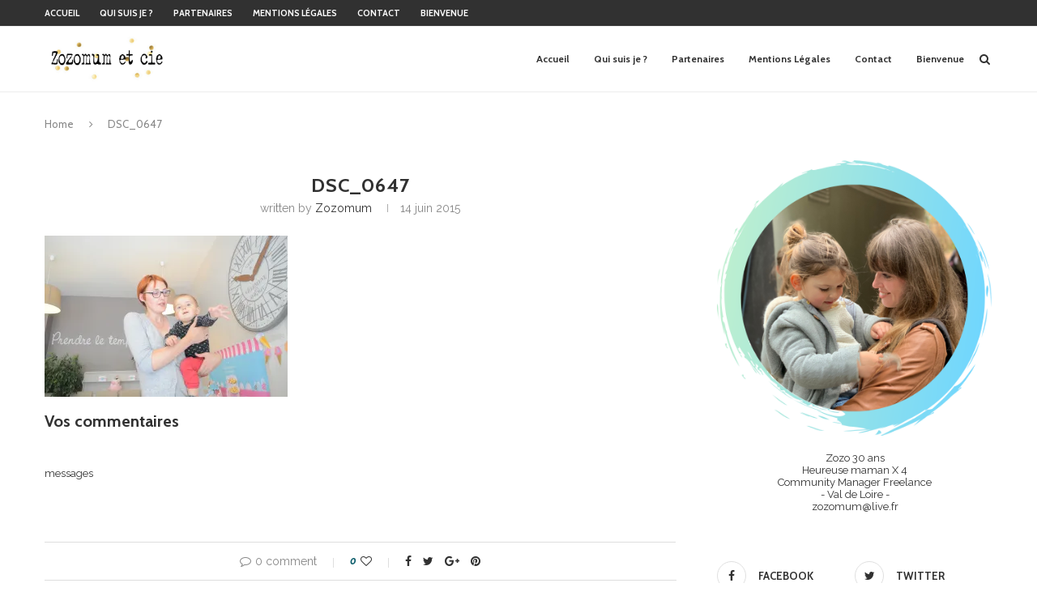

--- FILE ---
content_type: text/html; charset=UTF-8
request_url: https://www.jardinsecret2zozo.com/naissance-fr/dsc_0647/
body_size: 18187
content:
<!DOCTYPE html>
<html lang="fr-FR"
 xmlns:fb="http://ogp.me/ns/fb#">
<head>
	<meta charset="UTF-8">
	<meta http-equiv="X-UA-Compatible" content="IE=edge">
	<meta name="viewport" content="width=device-width, initial-scale=1">
	<link rel="profile" href="http://gmpg.org/xfn/11" />
		<link rel="alternate" type="application/rss+xml" title="zozomum &amp; cie &#8211; Jardin secret d&#039;une jeune maman RSS Feed" href="https://www.jardinsecret2zozo.com/feed/" />
	<link rel="alternate" type="application/atom+xml" title="zozomum &amp; cie &#8211; Jardin secret d&#039;une jeune maman Atom Feed" href="https://www.jardinsecret2zozo.com/feed/atom/" />
	<link rel="pingback" href="https://www.jardinsecret2zozo.com/xmlrpc.php" />
	<!--[if lt IE 9]>
	<script src="https://www.jardinsecret2zozo.com/wp-content/themes/soledad/js/html5.js"></script>
	<![endif]-->
	<link rel="dns-prefetch" href="//tracker.wpserveur.net"><meta name='robots' content='index, follow, max-image-preview:large, max-snippet:-1, max-video-preview:-1' />

	<!-- This site is optimized with the Yoast SEO plugin v21.3 - https://yoast.com/wordpress/plugins/seo/ -->
	<title>blog famille nombreuse maman</title>
	<meta name="description" content="blog famille maman" />
	<link rel="canonical" href="https://www.jardinsecret2zozo.com/naissance-fr/dsc_0647/" />
	<meta property="og:locale" content="fr_FR" />
	<meta property="og:type" content="article" />
	<meta property="og:title" content="blog famille nombreuse maman" />
	<meta property="og:description" content="blog famille maman" />
	<meta property="og:url" content="https://www.jardinsecret2zozo.com/naissance-fr/dsc_0647/" />
	<meta property="og:site_name" content="zozomum &amp; cie - Jardin secret d&#039;une jeune maman" />
	<meta property="article:publisher" content="https://www.facebook.com/pages/Zozo_mum-jardin-secret-dune-jeune-maman/215605088457385" />
	<meta property="article:modified_time" content="2015-06-14T20:00:20+00:00" />
	<meta property="og:image" content="https://www.jardinsecret2zozo.com/naissance-fr/dsc_0647" />
	<meta property="og:image:width" content="1024" />
	<meta property="og:image:height" content="680" />
	<meta property="og:image:type" content="image/jpeg" />
	<script type="application/ld+json" class="yoast-schema-graph">{"@context":"https://schema.org","@graph":[{"@type":"WebPage","@id":"https://www.jardinsecret2zozo.com/naissance-fr/dsc_0647/","url":"https://www.jardinsecret2zozo.com/naissance-fr/dsc_0647/","name":"blog famille nombreuse maman","isPartOf":{"@id":"https://www.jardinsecret2zozo.com/#website"},"primaryImageOfPage":{"@id":"https://www.jardinsecret2zozo.com/naissance-fr/dsc_0647/#primaryimage"},"image":{"@id":"https://www.jardinsecret2zozo.com/naissance-fr/dsc_0647/#primaryimage"},"thumbnailUrl":"https://i0.wp.com/www.jardinsecret2zozo.com/wp-content/uploads/2015/06/DSC_0647.jpg?fit=4288%2C2848&ssl=1","datePublished":"2015-06-14T19:43:43+00:00","dateModified":"2015-06-14T20:00:20+00:00","description":"blog famille maman","breadcrumb":{"@id":"https://www.jardinsecret2zozo.com/naissance-fr/dsc_0647/#breadcrumb"},"inLanguage":"fr-FR","potentialAction":[{"@type":"ReadAction","target":["https://www.jardinsecret2zozo.com/naissance-fr/dsc_0647/"]}]},{"@type":"ImageObject","inLanguage":"fr-FR","@id":"https://www.jardinsecret2zozo.com/naissance-fr/dsc_0647/#primaryimage","url":"https://i0.wp.com/www.jardinsecret2zozo.com/wp-content/uploads/2015/06/DSC_0647.jpg?fit=4288%2C2848&ssl=1","contentUrl":"https://i0.wp.com/www.jardinsecret2zozo.com/wp-content/uploads/2015/06/DSC_0647.jpg?fit=4288%2C2848&ssl=1"},{"@type":"BreadcrumbList","@id":"https://www.jardinsecret2zozo.com/naissance-fr/dsc_0647/#breadcrumb","itemListElement":[{"@type":"ListItem","position":1,"name":"Accueil","item":"https://www.jardinsecret2zozo.com/"},{"@type":"ListItem","position":2,"name":"Ma journée chez « Une Mère Une Fille »","item":"https://www.jardinsecret2zozo.com/naissance-fr/"},{"@type":"ListItem","position":3,"name":"DSC_0647"}]},{"@type":"WebSite","@id":"https://www.jardinsecret2zozo.com/#website","url":"https://www.jardinsecret2zozo.com/","name":"zozomum &amp; cie - Jardin secret d&#039;une jeune maman","description":"26 ans - 4 enfants - Famille nombreuse dans le Loiret","potentialAction":[{"@type":"SearchAction","target":{"@type":"EntryPoint","urlTemplate":"https://www.jardinsecret2zozo.com/?s={search_term_string}"},"query-input":"required name=search_term_string"}],"inLanguage":"fr-FR"}]}</script>
	<!-- / Yoast SEO plugin. -->


<script type='text/javascript'>console.log('PixelYourSite Free version 7.2.0');</script>
<link rel='dns-prefetch' href='//www.jardinsecret2zozo.com' />
<link rel='dns-prefetch' href='//stats.wp.com' />
<link rel='dns-prefetch' href='//fonts.googleapis.com' />
<link rel='dns-prefetch' href='//v0.wordpress.com' />
<link rel='dns-prefetch' href='//i0.wp.com' />
<link rel="alternate" type="application/rss+xml" title="zozomum &amp; cie - Jardin secret d&#039;une jeune maman &raquo; Flux" href="https://www.jardinsecret2zozo.com/feed/" />
<link rel="alternate" type="application/rss+xml" title="zozomum &amp; cie - Jardin secret d&#039;une jeune maman &raquo; Flux des commentaires" href="https://www.jardinsecret2zozo.com/comments/feed/" />
		<!-- This site uses the Google Analytics by ExactMetrics plugin v7.20.0 - Using Analytics tracking - https://www.exactmetrics.com/ -->
		<!-- Note: ExactMetrics is not currently configured on this site. The site owner needs to authenticate with Google Analytics in the ExactMetrics settings panel. -->
					<!-- No tracking code set -->
				<!-- / Google Analytics by ExactMetrics -->
		<link rel='stylesheet' id='pinterestBadge-css' href='https://www.jardinsecret2zozo.com/wp-content/plugins/pinterest-badge/pinterest.css' type='text/css' media='all' />
<link rel='stylesheet' id='validate-engine-css-css' href='https://www.jardinsecret2zozo.com/wp-content/plugins/wysija-newsletters/css/validationEngine.jquery.css' type='text/css' media='all' />
<link rel='stylesheet' id='sbi_styles-css' href='https://www.jardinsecret2zozo.com/wp-content/plugins/instagram-feed/css/sbi-styles.min.css' type='text/css' media='all' />
<link rel='stylesheet' id='wp-block-library-css' href='https://www.jardinsecret2zozo.com/wp-includes/css/dist/block-library/style.min.css' type='text/css' media='all' />
<style id='wp-block-library-inline-css' type='text/css'>
.has-text-align-justify{text-align:justify;}
</style>
<link rel='stylesheet' id='mediaelement-css' href='https://www.jardinsecret2zozo.com/wp-includes/js/mediaelement/mediaelementplayer-legacy.min.css' type='text/css' media='all' />
<link rel='stylesheet' id='wp-mediaelement-css' href='https://www.jardinsecret2zozo.com/wp-includes/js/mediaelement/wp-mediaelement.min.css' type='text/css' media='all' />
<style id='classic-theme-styles-inline-css' type='text/css'>
/*! This file is auto-generated */
.wp-block-button__link{color:#fff;background-color:#32373c;border-radius:9999px;box-shadow:none;text-decoration:none;padding:calc(.667em + 2px) calc(1.333em + 2px);font-size:1.125em}.wp-block-file__button{background:#32373c;color:#fff;text-decoration:none}
</style>
<style id='global-styles-inline-css' type='text/css'>
body{--wp--preset--color--black: #000000;--wp--preset--color--cyan-bluish-gray: #abb8c3;--wp--preset--color--white: #ffffff;--wp--preset--color--pale-pink: #f78da7;--wp--preset--color--vivid-red: #cf2e2e;--wp--preset--color--luminous-vivid-orange: #ff6900;--wp--preset--color--luminous-vivid-amber: #fcb900;--wp--preset--color--light-green-cyan: #7bdcb5;--wp--preset--color--vivid-green-cyan: #00d084;--wp--preset--color--pale-cyan-blue: #8ed1fc;--wp--preset--color--vivid-cyan-blue: #0693e3;--wp--preset--color--vivid-purple: #9b51e0;--wp--preset--gradient--vivid-cyan-blue-to-vivid-purple: linear-gradient(135deg,rgba(6,147,227,1) 0%,rgb(155,81,224) 100%);--wp--preset--gradient--light-green-cyan-to-vivid-green-cyan: linear-gradient(135deg,rgb(122,220,180) 0%,rgb(0,208,130) 100%);--wp--preset--gradient--luminous-vivid-amber-to-luminous-vivid-orange: linear-gradient(135deg,rgba(252,185,0,1) 0%,rgba(255,105,0,1) 100%);--wp--preset--gradient--luminous-vivid-orange-to-vivid-red: linear-gradient(135deg,rgba(255,105,0,1) 0%,rgb(207,46,46) 100%);--wp--preset--gradient--very-light-gray-to-cyan-bluish-gray: linear-gradient(135deg,rgb(238,238,238) 0%,rgb(169,184,195) 100%);--wp--preset--gradient--cool-to-warm-spectrum: linear-gradient(135deg,rgb(74,234,220) 0%,rgb(151,120,209) 20%,rgb(207,42,186) 40%,rgb(238,44,130) 60%,rgb(251,105,98) 80%,rgb(254,248,76) 100%);--wp--preset--gradient--blush-light-purple: linear-gradient(135deg,rgb(255,206,236) 0%,rgb(152,150,240) 100%);--wp--preset--gradient--blush-bordeaux: linear-gradient(135deg,rgb(254,205,165) 0%,rgb(254,45,45) 50%,rgb(107,0,62) 100%);--wp--preset--gradient--luminous-dusk: linear-gradient(135deg,rgb(255,203,112) 0%,rgb(199,81,192) 50%,rgb(65,88,208) 100%);--wp--preset--gradient--pale-ocean: linear-gradient(135deg,rgb(255,245,203) 0%,rgb(182,227,212) 50%,rgb(51,167,181) 100%);--wp--preset--gradient--electric-grass: linear-gradient(135deg,rgb(202,248,128) 0%,rgb(113,206,126) 100%);--wp--preset--gradient--midnight: linear-gradient(135deg,rgb(2,3,129) 0%,rgb(40,116,252) 100%);--wp--preset--font-size--small: 13px;--wp--preset--font-size--medium: 20px;--wp--preset--font-size--large: 36px;--wp--preset--font-size--x-large: 42px;--wp--preset--spacing--20: 0.44rem;--wp--preset--spacing--30: 0.67rem;--wp--preset--spacing--40: 1rem;--wp--preset--spacing--50: 1.5rem;--wp--preset--spacing--60: 2.25rem;--wp--preset--spacing--70: 3.38rem;--wp--preset--spacing--80: 5.06rem;--wp--preset--shadow--natural: 6px 6px 9px rgba(0, 0, 0, 0.2);--wp--preset--shadow--deep: 12px 12px 50px rgba(0, 0, 0, 0.4);--wp--preset--shadow--sharp: 6px 6px 0px rgba(0, 0, 0, 0.2);--wp--preset--shadow--outlined: 6px 6px 0px -3px rgba(255, 255, 255, 1), 6px 6px rgba(0, 0, 0, 1);--wp--preset--shadow--crisp: 6px 6px 0px rgba(0, 0, 0, 1);}:where(.is-layout-flex){gap: 0.5em;}:where(.is-layout-grid){gap: 0.5em;}body .is-layout-flow > .alignleft{float: left;margin-inline-start: 0;margin-inline-end: 2em;}body .is-layout-flow > .alignright{float: right;margin-inline-start: 2em;margin-inline-end: 0;}body .is-layout-flow > .aligncenter{margin-left: auto !important;margin-right: auto !important;}body .is-layout-constrained > .alignleft{float: left;margin-inline-start: 0;margin-inline-end: 2em;}body .is-layout-constrained > .alignright{float: right;margin-inline-start: 2em;margin-inline-end: 0;}body .is-layout-constrained > .aligncenter{margin-left: auto !important;margin-right: auto !important;}body .is-layout-constrained > :where(:not(.alignleft):not(.alignright):not(.alignfull)){max-width: var(--wp--style--global--content-size);margin-left: auto !important;margin-right: auto !important;}body .is-layout-constrained > .alignwide{max-width: var(--wp--style--global--wide-size);}body .is-layout-flex{display: flex;}body .is-layout-flex{flex-wrap: wrap;align-items: center;}body .is-layout-flex > *{margin: 0;}body .is-layout-grid{display: grid;}body .is-layout-grid > *{margin: 0;}:where(.wp-block-columns.is-layout-flex){gap: 2em;}:where(.wp-block-columns.is-layout-grid){gap: 2em;}:where(.wp-block-post-template.is-layout-flex){gap: 1.25em;}:where(.wp-block-post-template.is-layout-grid){gap: 1.25em;}.has-black-color{color: var(--wp--preset--color--black) !important;}.has-cyan-bluish-gray-color{color: var(--wp--preset--color--cyan-bluish-gray) !important;}.has-white-color{color: var(--wp--preset--color--white) !important;}.has-pale-pink-color{color: var(--wp--preset--color--pale-pink) !important;}.has-vivid-red-color{color: var(--wp--preset--color--vivid-red) !important;}.has-luminous-vivid-orange-color{color: var(--wp--preset--color--luminous-vivid-orange) !important;}.has-luminous-vivid-amber-color{color: var(--wp--preset--color--luminous-vivid-amber) !important;}.has-light-green-cyan-color{color: var(--wp--preset--color--light-green-cyan) !important;}.has-vivid-green-cyan-color{color: var(--wp--preset--color--vivid-green-cyan) !important;}.has-pale-cyan-blue-color{color: var(--wp--preset--color--pale-cyan-blue) !important;}.has-vivid-cyan-blue-color{color: var(--wp--preset--color--vivid-cyan-blue) !important;}.has-vivid-purple-color{color: var(--wp--preset--color--vivid-purple) !important;}.has-black-background-color{background-color: var(--wp--preset--color--black) !important;}.has-cyan-bluish-gray-background-color{background-color: var(--wp--preset--color--cyan-bluish-gray) !important;}.has-white-background-color{background-color: var(--wp--preset--color--white) !important;}.has-pale-pink-background-color{background-color: var(--wp--preset--color--pale-pink) !important;}.has-vivid-red-background-color{background-color: var(--wp--preset--color--vivid-red) !important;}.has-luminous-vivid-orange-background-color{background-color: var(--wp--preset--color--luminous-vivid-orange) !important;}.has-luminous-vivid-amber-background-color{background-color: var(--wp--preset--color--luminous-vivid-amber) !important;}.has-light-green-cyan-background-color{background-color: var(--wp--preset--color--light-green-cyan) !important;}.has-vivid-green-cyan-background-color{background-color: var(--wp--preset--color--vivid-green-cyan) !important;}.has-pale-cyan-blue-background-color{background-color: var(--wp--preset--color--pale-cyan-blue) !important;}.has-vivid-cyan-blue-background-color{background-color: var(--wp--preset--color--vivid-cyan-blue) !important;}.has-vivid-purple-background-color{background-color: var(--wp--preset--color--vivid-purple) !important;}.has-black-border-color{border-color: var(--wp--preset--color--black) !important;}.has-cyan-bluish-gray-border-color{border-color: var(--wp--preset--color--cyan-bluish-gray) !important;}.has-white-border-color{border-color: var(--wp--preset--color--white) !important;}.has-pale-pink-border-color{border-color: var(--wp--preset--color--pale-pink) !important;}.has-vivid-red-border-color{border-color: var(--wp--preset--color--vivid-red) !important;}.has-luminous-vivid-orange-border-color{border-color: var(--wp--preset--color--luminous-vivid-orange) !important;}.has-luminous-vivid-amber-border-color{border-color: var(--wp--preset--color--luminous-vivid-amber) !important;}.has-light-green-cyan-border-color{border-color: var(--wp--preset--color--light-green-cyan) !important;}.has-vivid-green-cyan-border-color{border-color: var(--wp--preset--color--vivid-green-cyan) !important;}.has-pale-cyan-blue-border-color{border-color: var(--wp--preset--color--pale-cyan-blue) !important;}.has-vivid-cyan-blue-border-color{border-color: var(--wp--preset--color--vivid-cyan-blue) !important;}.has-vivid-purple-border-color{border-color: var(--wp--preset--color--vivid-purple) !important;}.has-vivid-cyan-blue-to-vivid-purple-gradient-background{background: var(--wp--preset--gradient--vivid-cyan-blue-to-vivid-purple) !important;}.has-light-green-cyan-to-vivid-green-cyan-gradient-background{background: var(--wp--preset--gradient--light-green-cyan-to-vivid-green-cyan) !important;}.has-luminous-vivid-amber-to-luminous-vivid-orange-gradient-background{background: var(--wp--preset--gradient--luminous-vivid-amber-to-luminous-vivid-orange) !important;}.has-luminous-vivid-orange-to-vivid-red-gradient-background{background: var(--wp--preset--gradient--luminous-vivid-orange-to-vivid-red) !important;}.has-very-light-gray-to-cyan-bluish-gray-gradient-background{background: var(--wp--preset--gradient--very-light-gray-to-cyan-bluish-gray) !important;}.has-cool-to-warm-spectrum-gradient-background{background: var(--wp--preset--gradient--cool-to-warm-spectrum) !important;}.has-blush-light-purple-gradient-background{background: var(--wp--preset--gradient--blush-light-purple) !important;}.has-blush-bordeaux-gradient-background{background: var(--wp--preset--gradient--blush-bordeaux) !important;}.has-luminous-dusk-gradient-background{background: var(--wp--preset--gradient--luminous-dusk) !important;}.has-pale-ocean-gradient-background{background: var(--wp--preset--gradient--pale-ocean) !important;}.has-electric-grass-gradient-background{background: var(--wp--preset--gradient--electric-grass) !important;}.has-midnight-gradient-background{background: var(--wp--preset--gradient--midnight) !important;}.has-small-font-size{font-size: var(--wp--preset--font-size--small) !important;}.has-medium-font-size{font-size: var(--wp--preset--font-size--medium) !important;}.has-large-font-size{font-size: var(--wp--preset--font-size--large) !important;}.has-x-large-font-size{font-size: var(--wp--preset--font-size--x-large) !important;}
.wp-block-navigation a:where(:not(.wp-element-button)){color: inherit;}
:where(.wp-block-post-template.is-layout-flex){gap: 1.25em;}:where(.wp-block-post-template.is-layout-grid){gap: 1.25em;}
:where(.wp-block-columns.is-layout-flex){gap: 2em;}:where(.wp-block-columns.is-layout-grid){gap: 2em;}
.wp-block-pullquote{font-size: 1.5em;line-height: 1.6;}
</style>
<link rel='stylesheet' id='contact-form-7-css' href='https://www.jardinsecret2zozo.com/wp-content/plugins/contact-form-7/includes/css/styles.css' type='text/css' media='all' />
<link rel='stylesheet' id='penci-fonts-css' href='//fonts.googleapis.com/css?family=Raleway%3A300%2C300italic%2C400%2C400italic%2C500%2C500italic%2C700%2C700italic%2C800%2C800italic%7CPT+Serif%3A300%2C300italic%2C400%2C400italic%2C500%2C500italic%2C700%2C700italic%2C800%2C800italic%7CPlayfair+Display+SC%3A300%2C300italic%2C400%2C400italic%2C500%2C500italic%2C700%2C700italic%2C800%2C800italic%7CMontserrat%3A300%2C300italic%2C400%2C400italic%2C500%2C500italic%2C700%2C700italic%2C800%2C800italic%7CCabin%3A300%2C300italic%2C400%2C400italic%2C500%2C500italic%2C700%2C700italic%2C800%2C800italic%26subset%3Dcyrillic%2Ccyrillic-ext%2Cgreek%2Cgreek-ext%2Clatin-ext' type='text/css' media='all' />
<link rel='stylesheet' id='penci_style-css' href='https://www.jardinsecret2zozo.com/wp-content/themes/soledad/style.css' type='text/css' media='all' />
<link rel='stylesheet' id='jetpack_css-css' href='https://www.jardinsecret2zozo.com/wp-content/plugins/jetpack/css/jetpack.css' type='text/css' media='all' />
<script type='text/javascript' src='https://www.jardinsecret2zozo.com/wp-content/plugins/pinterest-badge/pinterest_wp.js' id='pinterestBadge-js'></script>
<script type='text/javascript' src='https://www.jardinsecret2zozo.com/wp-includes/js/jquery/jquery.min.js' id='jquery-core-js'></script>
<script type='text/javascript' src='https://www.jardinsecret2zozo.com/wp-includes/js/jquery/jquery-migrate.min.js' id='jquery-migrate-js'></script>
<script type='text/javascript' src='https://www.jardinsecret2zozo.com/wp-content/plugins/magic-action-box/assets/js/actionbox-helper.js' id='mab-actionbox-helper-js'></script>
<link rel="https://api.w.org/" href="https://www.jardinsecret2zozo.com/wp-json/" /><link rel="alternate" type="application/json" href="https://www.jardinsecret2zozo.com/wp-json/wp/v2/media/6481" /><link rel='shortlink' href='https://wp.me/a5XxkF-1Gx' />
<link rel="alternate" type="application/json+oembed" href="https://www.jardinsecret2zozo.com/wp-json/oembed/1.0/embed?url=https%3A%2F%2Fwww.jardinsecret2zozo.com%2Fnaissance-fr%2Fdsc_0647%2F" />
<link rel="alternate" type="text/xml+oembed" href="https://www.jardinsecret2zozo.com/wp-json/oembed/1.0/embed?url=https%3A%2F%2Fwww.jardinsecret2zozo.com%2Fnaissance-fr%2Fdsc_0647%2F&#038;format=xml" />
        <style>
            #wp-admin-bar-wps-link > a:before {
                content: url('https://www.wpserveur.net/wp-content/themes/wpserveur/img/WP.svg');
                width: 24px;
            }
        </style>
			<style type="text/css">
																													</style>
	<style>img#wpstats{display:none}</style>
		    <style type="text/css">
				h1, h2, h3, h4, h5, h6, h2.penci-heading-video, #navigation .menu li a, .penci-photo-2-effect figcaption h2, .headline-title, a.penci-topbar-post-title, #sidebar-nav .menu li a, .penci-slider .pencislider-container .pencislider-content .pencislider-title, .penci-slider
		.pencislider-container .pencislider-content .pencislider-button,
		.author-quote span, .penci-more-link a.more-link, .penci-post-share-box .dt-share, .post-share a .dt-share, .author-content h5, .post-pagination h5, .post-box-title, .penci-countdown .countdown-amount, .penci-countdown .countdown-period, .penci-pagination a, .penci-pagination .disable-url, ul.footer-socials li a span,
		.widget input[type="submit"], .widget button[type="submit"], .penci-sidebar-content .widget-title, #respond h3.comment-reply-title span, .widget-social.show-text a span, .footer-widget-wrapper .widget .widget-title,
		.container.penci-breadcrumb span, .container.penci-breadcrumb span a, .error-404 .go-back-home a, .post-entry .penci-portfolio-filter ul li a, .penci-portfolio-filter ul li a, .portfolio-overlay-content .portfolio-short .portfolio-title a, .home-featured-cat-content .magcat-detail h3 a, .post-entry blockquote cite,
		.post-entry blockquote .author, .tags-share-box.hide-tags.page-share .share-title, .widget ul.side-newsfeed li .side-item .side-item-text h4 a, .thecomment .comment-text span.author, .thecomment .comment-text span.author a, .post-comments span.reply a, #respond h3, #respond label, .wpcf7 label, #respond #submit, .wpcf7 input[type="submit"], .widget_wysija input[type="submit"], .archive-box span,
		.archive-box h1, .gallery .gallery-caption, .contact-form input[type=submit], ul.penci-topbar-menu > li a, div.penci-topbar-menu > ul > li a, .featured-style-29 .penci-featured-slider-button a, .pencislider-container .pencislider-content .pencislider-title, .pencislider-container
		.pencislider-content .pencislider-button, ul.homepage-featured-boxes .penci-fea-in.boxes-style-3 h4 span span, .pencislider-container .pencislider-content .pencislider-button, .woocommerce div.product .woocommerce-tabs .panel #respond .comment-reply-title, .penci-recipe-index-wrap .penci-index-more-link a { font-family: 'Cabin', sans-serif; font-weight: normal; }
		.featured-style-29 .penci-featured-slider-button a, #bbpress-forums #bbp-search-form .button{ font-weight: bold; }
						body, textarea, #respond textarea, .widget input[type="text"], .widget input[type="email"], .widget input[type="date"], .widget input[type="number"], .wpcf7 textarea, .mc4wp-form input, #respond input, .wpcf7 input, #searchform input.search-input, ul.homepage-featured-boxes .penci-fea-in
		h4, .widget.widget_categories ul li span.category-item-count, .about-widget .about-me-heading, .widget ul.side-newsfeed li .side-item .side-item-text .side-item-meta { font-family: 'Raleway', sans-serif; }
		p { line-height: 1.8; }
																body, .widget ul li a{ font-size: 13px; }
		.widget ul li, .post-entry, p, .post-entry p { font-size: 13px; line-height: 1.8; }
						h1, h2, h3, h4, h5, h6, #sidebar-nav .menu li a, #navigation .menu li a, a.penci-topbar-post-title, .penci-slider .pencislider-container .pencislider-content .pencislider-title, .penci-slider .pencislider-container .pencislider-content .pencislider-button,
		.headline-title, .author-quote span, .penci-more-link a.more-link, .author-content h5, .post-pagination h5, .post-box-title, .penci-countdown .countdown-amount, .penci-countdown .countdown-period, .penci-pagination a, .penci-pagination .disable-url, ul.footer-socials li a span,
		.penci-sidebar-content .widget-title, #respond h3.comment-reply-title span, .widget-social.show-text a span, .footer-widget-wrapper .widget .widget-title, .error-404 .go-back-home a, .home-featured-cat-content .magcat-detail h3 a, .post-entry blockquote cite, .pencislider-container .pencislider-content .pencislider-title, .pencislider-container
		.pencislider-content .pencislider-button, .post-entry blockquote .author, .tags-share-box.hide-tags.page-share .share-title, .widget ul.side-newsfeed li .side-item .side-item-text h4 a, .thecomment .comment-text span.author, .thecomment .comment-text span.author a, #respond h3, #respond label, .wpcf7 label, #respond #submit, .wpcf7 input[type="submit"], .widget_wysija input[type="submit"], .archive-box span,
		.archive-box h1, .gallery .gallery-caption, .widget input[type="submit"], .widget button[type="submit"], .contact-form input[type=submit], ul.penci-topbar-menu > li a, div.penci-topbar-menu > ul > li a, .penci-recipe-index-wrap .penci-index-more-link a, #bbpress-forums #bbp-search-form .button { font-weight: bold; }
																		#header .inner-header .container { padding:2px 0; }
																		
				a, .post-entry .penci-portfolio-filter ul li a:hover, .penci-portfolio-filter ul li a:hover, .penci-portfolio-filter ul li.active a, .post-entry .penci-portfolio-filter ul li.active a, .penci-countdown .countdown-amount, .archive-box h1, .post-entry a, .container.penci-breadcrumb span a:hover, .post-entry blockquote:before, .post-entry blockquote cite, .post-entry blockquote .author, .wpb_text_column blockquote:before, .wpb_text_column blockquote cite, .wpb_text_column blockquote .author, .penci-pagination a:hover, ul.penci-topbar-menu > li a:hover, div.penci-topbar-menu > ul > li a:hover, .penci-recipe-heading a.penci-recipe-print, .main-nav-social a:hover, .widget-social .remove-circle a:hover i, .penci-recipe-index .cat > a.penci-cat-name, #bbpress-forums li.bbp-body ul.forum li.bbp-forum-info a:hover, #bbpress-forums li.bbp-body ul.topic li.bbp-topic-title a:hover, #bbpress-forums li.bbp-body ul.forum li.bbp-forum-info .bbp-forum-content a, #bbpress-forums li.bbp-body ul.topic p.bbp-topic-meta a, #bbpress-forums .bbp-breadcrumb a:hover, #bbpress-forums .bbp-forum-freshness a:hover, #bbpress-forums .bbp-topic-freshness a:hover, #buddypress ul.item-list li div.item-title a, #buddypress ul.item-list li h4 a, #buddypress .activity-header a:first-child, #buddypress .comment-meta a:first-child, #buddypress .acomment-meta a:first-child, div.bbp-template-notice a:hover{ color: #0f5f6d; }
		.penci-home-popular-post ul.slick-dots li button:hover, .penci-home-popular-post ul.slick-dots li.slick-active button, .post-entry blockquote .author span:after, .error-image:after, .error-404 .go-back-home a:after, .penci-header-signup-form, .woocommerce span.onsale, .woocommerce #respond input#submit:hover, .woocommerce a.button:hover, .woocommerce button.button:hover, .woocommerce input.button:hover, .woocommerce nav.woocommerce-pagination ul li span.current, .woocommerce div.product .entry-summary div[itemprop="description"]:before, .woocommerce div.product .entry-summary div[itemprop="description"] blockquote .author span:after, .woocommerce div.product .woocommerce-tabs #tab-description blockquote .author span:after, .woocommerce #respond input#submit.alt:hover, .woocommerce a.button.alt:hover, .woocommerce button.button.alt:hover, .woocommerce input.button.alt:hover, #top-search.shoping-cart-icon > a > span, #penci-demobar .buy-button, #penci-demobar .buy-button:hover, .penci-recipe-heading a.penci-recipe-print:hover, .penci-review-process span, .penci-review-score-total, #navigation.menu-style-2 ul.menu ul:before, #navigation.menu-style-2 .menu ul ul:before, .penci-go-to-top-floating, .post-entry.blockquote-style-2 blockquote:before, #bbpress-forums #bbp-search-form .button, #bbpress-forums #bbp-search-form .button:hover, .wrapper-boxed .bbp-pagination-links span.current, #bbpress-forums #bbp_reply_submit:hover, #bbpress-forums #bbp_topic_submit:hover, #buddypress .dir-search input[type=submit], #buddypress .groups-members-search input[type=submit], #buddypress button:hover, #buddypress a.button:hover, #buddypress a.button:focus, #buddypress input[type=button]:hover, #buddypress input[type=reset]:hover, #buddypress ul.button-nav li a:hover, #buddypress ul.button-nav li.current a, #buddypress div.generic-button a:hover, #buddypress .comment-reply-link:hover, #buddypress input[type=submit]:hover, #buddypress div.pagination .pagination-links .current, #buddypress div.item-list-tabs ul li.selected a, #buddypress div.item-list-tabs ul li.current a, #buddypress div.item-list-tabs ul li a:hover, #buddypress table.notifications thead tr, #buddypress table.notifications-settings thead tr, #buddypress table.profile-settings thead tr, #buddypress table.profile-fields thead tr, #buddypress table.wp-profile-fields thead tr, #buddypress table.messages-notices thead tr, #buddypress table.forum thead tr, #buddypress input[type=submit] { background-color: #0f5f6d; }
		.penci-pagination ul.page-numbers li span.current, #comments_pagination span { color: #fff; background: #0f5f6d; border-color: #0f5f6d; }
		.footer-instagram h4.footer-instagram-title > span:before, .woocommerce nav.woocommerce-pagination ul li span.current, .penci-pagination.penci-ajax-more a.penci-ajax-more-button:hover, .penci-recipe-heading a.penci-recipe-print:hover, .home-featured-cat-content.style-14 .magcat-padding:before, .wrapper-boxed .bbp-pagination-links span.current, #buddypress .dir-search input[type=submit], #buddypress .groups-members-search input[type=submit], #buddypress button:hover, #buddypress a.button:hover, #buddypress a.button:focus, #buddypress input[type=button]:hover, #buddypress input[type=reset]:hover, #buddypress ul.button-nav li a:hover, #buddypress ul.button-nav li.current a, #buddypress div.generic-button a:hover, #buddypress .comment-reply-link:hover, #buddypress input[type=submit]:hover, #buddypress div.pagination .pagination-links .current, #buddypress input[type=submit] { border-color: #0f5f6d; }
		.woocommerce .woocommerce-error, .woocommerce .woocommerce-info, .woocommerce .woocommerce-message { border-top-color: #0f5f6d; }
		.penci-slider ol.penci-control-nav li a.penci-active, .penci-slider ol.penci-control-nav li a:hover, .penci-related-carousel .owl-dot.active span, .penci-owl-carousel-slider .owl-dot.active span{ border-color: #0f5f6d; background-color: #0f5f6d; }
		.woocommerce .woocommerce-message:before, .woocommerce form.checkout table.shop_table .order-total .amount, .woocommerce ul.products li.product .price ins, .woocommerce ul.products li.product .price, .woocommerce div.product p.price ins, .woocommerce div.product span.price ins, .woocommerce div.product p.price, .woocommerce div.product .entry-summary div[itemprop="description"] blockquote:before, .woocommerce div.product .woocommerce-tabs #tab-description blockquote:before, .woocommerce div.product .entry-summary div[itemprop="description"] blockquote cite, .woocommerce div.product .entry-summary div[itemprop="description"] blockquote .author, .woocommerce div.product .woocommerce-tabs #tab-description blockquote cite, .woocommerce div.product .woocommerce-tabs #tab-description blockquote .author, .woocommerce div.product .product_meta > span a:hover, .woocommerce div.product .woocommerce-tabs ul.tabs li.active, .woocommerce ul.cart_list li .amount, .woocommerce ul.product_list_widget li .amount, .woocommerce table.shop_table td.product-name a:hover, .woocommerce table.shop_table td.product-price span, .woocommerce table.shop_table td.product-subtotal span, .woocommerce-cart .cart-collaterals .cart_totals table td .amount, .woocommerce .woocommerce-info:before, .woocommerce div.product span.price { color: #0f5f6d; }
														.headline-title { background-color: #0f5f6d; }
														a.penci-topbar-post-title:hover { color: #0f5f6d; }
														ul.penci-topbar-menu > li a:hover, div.penci-topbar-menu > ul > li a:hover { color: #0f5f6d; }
										.penci-topbar-social a:hover { color: #0f5f6d; }
																				#navigation .menu li a:hover, #navigation .menu li.current-menu-item > a, #navigation .menu > li.current_page_item > a, #navigation .menu li:hover > a, #navigation .menu > li.current-menu-ancestor > a, #navigation .menu > li.current-menu-item > a { color:  #0f5f6d; }
		#navigation ul.menu > li > a:before, #navigation .menu > ul > li > a:before { background: #0f5f6d; }
																						#navigation .penci-megamenu .penci-mega-child-categories a.cat-active, #navigation .menu .penci-megamenu .penci-mega-child-categories a:hover, #navigation .menu .penci-megamenu .penci-mega-latest-posts .penci-mega-post a:hover { color: #0f5f6d; }
		#navigation .penci-megamenu .penci-mega-thumbnail .mega-cat-name { background: #0f5f6d; }
								#navigation .menu li a { text-transform: none; letter-spacing: 0; }
		#navigation .penci-megamenu .post-mega-title a{ text-transform: uppercase; letter-spacing: 1px; }
																#navigation .penci-megamenu .post-mega-title a { text-transform: none; letter-spacing: 0; }
												#navigation .menu .sub-menu li a:hover, #navigation .menu .sub-menu li.current-menu-item > a, #navigation .sub-menu li:hover > a { color:  #0f5f6d; }
		#navigation ul.menu ul a:before, #navigation .menu ul ul a:before { background-color: #0f5f6d;   -webkit-box-shadow: 5px -2px 0 #0f5f6d;  -moz-box-shadow: 5px -2px 0 #0f5f6d;  -ms-box-shadow: 5px -2px 0 #0f5f6d;  box-shadow: 5px -2px 0 #0f5f6d; }
																								.penci-header-signup-form { padding-top: 8px; }
		.penci-header-signup-form { padding-bottom: 8px; }
				.penci-header-signup-form { background-color: #ffffff; }
						.penci-header-signup-form .mc4wp-form, .penci-header-signup-form h4.header-signup-form, .penci-header-signup-form .mc4wp-form-fields > p, .penci-header-signup-form form > p { color: #000000; }
						.penci-header-signup-form .mc4wp-form input[type="text"], .penci-header-signup-form .mc4wp-form input[type="email"] { border-color: #000000; }
								.penci-header-signup-form .widget input[type="submit"] { background-color: #ffffff; }
								.penci-header-signup-form .widget input[type="submit"]:hover { background-color: #ffffff; }
										.header-social a:hover i, .main-nav-social a:hover {   color: #0f5f6d; }
																#sidebar-nav .menu li a:hover, .header-social.sidebar-nav-social a:hover i, #sidebar-nav .menu li a .indicator:hover, #sidebar-nav .menu .sub-menu li a .indicator:hover{ color: #0f5f6d; }
		#sidebar-nav-logo:before{ background-color: #0f5f6d; }
								#penci-featured-video-bg { height: 501px; }
										.penci-slide-overlay .overlay-link { opacity: ; }
		.penci-item-mag:hover .penci-slide-overlay .overlay-link { opacity: ; }
		.penci-featured-content .featured-slider-overlay { opacity: ; }
						.penci-featured-content .feat-text .featured-cat a, .penci-mag-featured-content .cat > a.penci-cat-name { color: #0f5f6d; }
		.penci-mag-featured-content .cat > a.penci-cat-name:after, .penci-featured-content .cat > a.penci-cat-name:after{ border-color: #0f5f6d; }
						.penci-featured-content .feat-text .featured-cat a:hover, .penci-mag-featured-content .cat > a.penci-cat-name:hover { color: #0f5f6d; }
												.featured-style-29 .featured-slider-overlay { opacity: ; }
																								.penci-standard-cat .cat > a.penci-cat-name { color: #0f5f6d; }
		.penci-standard-cat .cat:before, .penci-standard-cat .cat:after { background-color: #0f5f6d; }
														.standard-content .penci-post-box-meta .penci-post-share-box a:hover, .standard-content .penci-post-box-meta .penci-post-share-box a.liked { color: #0f5f6d; }
						.header-standard .post-entry a:hover, .header-standard .author-post span a:hover, .standard-content a, .standard-content .post-entry a, .standard-post-entry a.more-link:hover, .penci-post-box-meta .penci-box-meta a:hover, .standard-content .post-entry blockquote:before, .post-entry blockquote cite, .post-entry blockquote .author, .standard-content-special .author-quote span, .standard-content-special .format-post-box .post-format-icon i, .standard-content-special .format-post-box .dt-special a:hover, .standard-content .penci-more-link a.more-link { color: #0f5f6d; }
		.standard-content-special .author-quote span:before, .standard-content-special .author-quote span:after, .standard-content .post-entry ul li:before, .post-entry blockquote .author span:after, .header-standard:after { background-color: #0f5f6d; }
		.penci-more-link a.more-link:before, .penci-more-link a.more-link:after { border-color: #0f5f6d; }
												.penci-grid .cat a.penci-cat-name, .penci-masonry .cat a.penci-cat-name { color: #0f5f6d; }
		.penci-grid .cat a.penci-cat-name:after, .penci-masonry .cat a.penci-cat-name:after { border-color: #0f5f6d; }
								.penci-post-share-box a.liked, .penci-post-share-box a:hover { color: #0f5f6d; }
								.penci-grid li .item h2 a:hover, .penci-masonry .item-masonry h2 a:hover, .grid-mixed .mixed-detail h2 a:hover { color: #0f5f6d; }
						.overlay-post-box-meta .overlay-share a:hover, .overlay-author a:hover, .penci-grid .standard-content-special .format-post-box .dt-special a:hover, .grid-post-box-meta span a:hover, .grid-post-box-meta span a.comment-link:hover, .penci-grid .standard-content-special .author-quote span, .penci-grid .standard-content-special .format-post-box .post-format-icon i, .grid-mixed .penci-post-box-meta .penci-box-meta a:hover { color: #0f5f6d; }
		.penci-grid .standard-content-special .author-quote span:before, .penci-grid .standard-content-special .author-quote span:after, .grid-header-box:after, .list-post .header-list-style:after { background-color: #0f5f6d; }
		.penci-grid .post-box-meta span:after, .penci-masonry .post-box-meta span:after { border-color: #0f5f6d; }
						.penci-grid li.typography-style .overlay-typography { opacity: ; }
		.penci-grid li.typography-style:hover .overlay-typography { opacity: ; }
								.penci-grid li.typography-style .item .main-typography h2 a:hover { color: #0f5f6d; }
								.penci-grid li.typography-style .grid-post-box-meta span a:hover { color: #0f5f6d; }
												.overlay-header-box .cat > a.penci-cat-name:hover { color: #0f5f6d; }
																		.penci-sidebar-content .penci-border-arrow .inner-arrow { background-color: #f2f2f2; }
		.penci-sidebar-content.style-2 .penci-border-arrow:after{ border-top-color: #f2f2f2; }
						.penci-sidebar-content .penci-border-arrow:after { background-color: #ffffff; }
						.penci-sidebar-content .penci-border-arrow .inner-arrow, .penci-sidebar-content.style-4 .penci-border-arrow .inner-arrow:before, .penci-sidebar-content.style-4 .penci-border-arrow .inner-arrow:after, .penci-sidebar-content.style-5 .penci-border-arrow, .penci-sidebar-content.style-7
		.penci-border-arrow, .penci-sidebar-content.style-9 .penci-border-arrow { border-color: #ffffff; }
		.penci-sidebar-content .penci-border-arrow:before { border-top-color: #ffffff; }
										.penci-sidebar-content .penci-border-arrow:after { border-color: #ffffff; }
						.penci-sidebar-content .penci-border-arrow .inner-arrow { color: #000000; }
												.widget ul.side-newsfeed li .side-item .side-item-text h4 a:hover, .widget a:hover, .penci-sidebar-content .widget-social a:hover span, .widget-social a:hover span, .penci-tweets-widget-content .icon-tweets, .penci-tweets-widget-content .tweet-intents a, .penci-tweets-widget-content
		.tweet-intents span:after, .widget-social.remove-circle a:hover i , #wp-calendar tbody td a:hover{ color: #0f5f6d; }
		.widget .tagcloud a:hover, .widget-social a:hover i, .widget input[type="submit"]:hover, .widget button[type="submit"]:hover { color: #fff; background-color: #0f5f6d; border-color: #0f5f6d; }
		.about-widget .about-me-heading:before { border-color: #0f5f6d; }
		.penci-tweets-widget-content .tweet-intents-inner:before, .penci-tweets-widget-content .tweet-intents-inner:after { background-color: #0f5f6d; }
		.penci-owl-carousel.penci-tweets-slider .owl-dots .owl-dot.active span, .penci-owl-carousel.penci-tweets-slider .owl-dots .owl-dot:hover span { border-color: #0f5f6d; background-color: #0f5f6d; }
				#widget-area { padding: px 0; }
																																				#widget-area { background-color: #ffffff; }
						.footer-widget-wrapper, .footer-widget-wrapper .widget.widget_categories ul li, .footer-widget-wrapper .widget.widget_archive ul li,  .footer-widget-wrapper .widget input[type="text"], .footer-widget-wrapper .widget input[type="email"], .footer-widget-wrapper .widget input[type="date"], .footer-widget-wrapper .widget input[type="number"], .footer-widget-wrapper .widget input[type="search"] { color: #000000; }
						.footer-widget-wrapper .widget ul li, .footer-widget-wrapper .widget ul ul, .footer-widget-wrapper .widget input[type="text"], .footer-widget-wrapper .widget input[type="email"], .footer-widget-wrapper .widget input[type="date"], .footer-widget-wrapper .widget input[type="number"],
		.footer-widget-wrapper .widget input[type="search"] { border-color: #000000; }
								.footer-widget-wrapper .widget .widget-title { color: #000000; }
						.footer-widget-wrapper .widget .widget-title .inner-arrow { border-color: #000000; }
								.footer-widget-wrapper a, .footer-widget-wrapper .widget ul.side-newsfeed li .side-item .side-item-text h4 a, .footer-widget-wrapper .widget a, .footer-widget-wrapper .widget-social a i, .footer-widget-wrapper .widget-social a span { color: #000000; }
		.footer-widget-wrapper .widget-social a:hover i{ color: #fff; }
						.footer-widget-wrapper .penci-tweets-widget-content .icon-tweets, .footer-widget-wrapper .penci-tweets-widget-content .tweet-intents a, .footer-widget-wrapper .penci-tweets-widget-content .tweet-intents span:after, .footer-widget-wrapper .widget ul.side-newsfeed li .side-item
		.side-item-text h4 a:hover, .footer-widget-wrapper .widget a:hover, .footer-widget-wrapper .widget-social a:hover span, .footer-widget-wrapper a:hover, .footer-widget-wrapper .widget-social.remove-circle a:hover i { color: #0f5f6d; }
		.footer-widget-wrapper .widget .tagcloud a:hover, .footer-widget-wrapper .widget-social a:hover i, .footer-widget-wrapper .mc4wp-form input[type="submit"]:hover, .footer-widget-wrapper .widget input[type="submit"]:hover, .footer-widget-wrapper .widget button[type="submit"]:hover { color: #fff; background-color: #0f5f6d; border-color: #0f5f6d; }
		.footer-widget-wrapper .about-widget .about-me-heading:before { border-color: #0f5f6d; }
		.footer-widget-wrapper .penci-tweets-widget-content .tweet-intents-inner:before, .footer-widget-wrapper .penci-tweets-widget-content .tweet-intents-inner:after { background-color: #0f5f6d; }
		.footer-widget-wrapper .penci-owl-carousel.penci-tweets-slider .owl-dots .owl-dot.active span, .footer-widget-wrapper .penci-owl-carousel.penci-tweets-slider .owl-dots .owl-dot:hover span {  border-color: #0f5f6d;  background: #0f5f6d;  }
								ul.footer-socials li a i { color: #ffffff; border-color: #ffffff; }
						ul.footer-socials li a:hover i { background-color: #057e8e; border-color: #057e8e; }
								ul.footer-socials li a span { color: #ffffff; }
						ul.footer-socials li a:hover span { color: #057e8e; }
						.footer-socials-section { border-color: #000000; }
						#footer-section { background-color: #0f5f6d; }
						#footer-section .footer-menu li a { color: #ffffff; }
						#footer-section .footer-menu li a:hover { color: #0f5f6d; }
						#footer-section, #footer-copyright * { color: #ffffff; }
						#footer-section .go-to-top i, #footer-section .go-to-top-parent span { color: #ffffff; }
												#footer-section a { color: #0f5f6d; }
						.container-single .penci-standard-cat .cat > a.penci-cat-name { color: #0f5f6d; }
		.container-single .penci-standard-cat .cat:before, .container-single .penci-standard-cat .cat:after { background-color: #0f5f6d; }
																				.container-single .post-pagination h5 { text-transform: none; letter-spacing: 0; }
								.container-single .item-related h3 a { text-transform: none; letter-spacing: 0; }
										.container-single .post-share a:hover, .container-single .post-share a.liked, .page-share .post-share a:hover { color: #0f5f6d; }
						.post-share .count-number-like { color: #0f5f6d; }
						.comment-content a, .container-single .post-entry a, .container-single .format-post-box .dt-special a:hover, .container-single .author-quote span, .container-single .author-post span a:hover, .post-entry blockquote:before, .post-entry blockquote cite, .post-entry blockquote .author, .wpb_text_column blockquote:before, .wpb_text_column blockquote cite, .wpb_text_column blockquote .author, .post-pagination a:hover, .author-content h5 a:hover, .author-content .author-social:hover, .item-related h3 a:hover, .container-single .format-post-box .post-format-icon i, .container.penci-breadcrumb.single-breadcrumb span a:hover { color: #0f5f6d; }
		.container-single .standard-content-special .format-post-box, ul.slick-dots li button:hover, ul.slick-dots li.slick-active button { border-color: #0f5f6d; }
		ul.slick-dots li button:hover, ul.slick-dots li.slick-active button, #respond h3.comment-reply-title span:before, #respond h3.comment-reply-title span:after, .post-box-title:before, .post-box-title:after, .container-single .author-quote span:before, .container-single .author-quote
		span:after, .post-entry blockquote .author span:after, .post-entry blockquote .author span:before, .post-entry ul li:before, #respond #submit:hover, .wpcf7 input[type="submit"]:hover, .widget_wysija input[type="submit"]:hover, .post-entry.blockquote-style-2 blockquote:before {  background-color: #0f5f6d; }
		.container-single .post-entry .post-tags a:hover { color: #fff; border-color: #0f5f6d; background-color: #0f5f6d; }
												ul.homepage-featured-boxes .penci-fea-in:hover h4 span { color: #0f5f6d; }
										.penci-home-popular-post .item-related h3 a:hover { color: #0f5f6d; }
												.penci-border-arrow.penci-homepage-title .inner-arrow, .penci-homepage-title.style-4 .inner-arrow:before, .penci-homepage-title.style-4 .inner-arrow:after, .penci-homepage-title.style-7, .penci-homepage-title.style-9 { border-color: #000000; }
		.penci-border-arrow.penci-homepage-title:before { border-top-color: #000000; }
		.penci-homepage-title.style-5, .penci-homepage-title.style-7{ border-color: #000000; }
																				.home-featured-cat-content .magcat-detail h3 a:hover { color: #0f5f6d; }
						.home-featured-cat-content .grid-post-box-meta span a:hover { color: #0f5f6d; }
		.home-featured-cat-content .first-post .magcat-detail .mag-header:after { background: #0f5f6d; }
		.penci-slider ol.penci-control-nav li a.penci-active, .penci-slider ol.penci-control-nav li a:hover { border-color: #0f5f6d; background: #0f5f6d; }
						.home-featured-cat-content .mag-photo .mag-overlay-photo { opacity: ; }
		.home-featured-cat-content .mag-photo:hover .mag-overlay-photo { opacity: ; }
																										.inner-item-portfolio:hover .penci-portfolio-thumbnail a:after { opacity: ; }
										    </style>
    <script type='text/javascript'>console.warn('PixelYourSite: no pixel configured.');</script>
</head>

<body class="attachment attachment-template-default single single-attachment postid-6481 attachmentid-6481 attachment-jpeg">
<a id="close-sidebar-nav" class="header-6"><i class="fa fa-close"></i></a>

<nav id="sidebar-nav" class="header-6">

			<div id="sidebar-nav-logo">
							<a href="https://www.jardinsecret2zozo.com/"><img class="penci-lazy" src="https://www.jardinsecret2zozo.com/wp-content/themes/soledad/images/penci-holder.png" data-src="https://www.jardinsecret2zozo.com/wp-content/uploads/2016/12/zozomum.png" alt="zozomum &amp; cie &#8211; Jardin secret d&#039;une jeune maman" /></a>
					</div>
	
	
	<ul id="menu-menu" class="menu"><li id="menu-item-7903" class="menu-item menu-item-type-custom menu-item-object-custom menu-item-home menu-item-7903"><a href="https://www.jardinsecret2zozo.com">Accueil</a></li>
<li id="menu-item-7907" class="menu-item menu-item-type-post_type menu-item-object-page menu-item-7907"><a href="https://www.jardinsecret2zozo.com/blog-famille-nombreuse-loiret-blog-maman/">Qui suis je ?</a></li>
<li id="menu-item-7904" class="menu-item menu-item-type-post_type menu-item-object-page menu-item-7904"><a href="https://www.jardinsecret2zozo.com/partenariats-blog-maman-zozo-mum/">Partenaires</a></li>
<li id="menu-item-11755" class="menu-item menu-item-type-post_type menu-item-object-page menu-item-11755"><a href="https://www.jardinsecret2zozo.com/mentions-legales-zozomum/">Mentions Légales</a></li>
<li id="menu-item-11760" class="menu-item menu-item-type-post_type menu-item-object-page menu-item-11760"><a href="https://www.jardinsecret2zozo.com/contact-zozomum/">Contact</a></li>
<li id="menu-item-14277" class="menu-item menu-item-type-post_type menu-item-object-page menu-item-14277"><a href="https://www.jardinsecret2zozo.com/espace-pro/">Bienvenue</a></li>
</ul></nav>

<!-- .wrapper-boxed -->
<div class="wrapper-boxed header-style-header-6">

<!-- Top Instagram -->

<!-- Top Bar -->
	<div class="penci-top-bar no-social topbar-menu">
	<div class="container">
		<div class="penci-headline">
			<ul id="menu-menu-1" class="penci-topbar-menu"><li class="menu-item menu-item-type-custom menu-item-object-custom menu-item-home menu-item-7903"><a href="https://www.jardinsecret2zozo.com">Accueil</a></li>
<li class="menu-item menu-item-type-post_type menu-item-object-page menu-item-7907"><a href="https://www.jardinsecret2zozo.com/blog-famille-nombreuse-loiret-blog-maman/">Qui suis je ?</a></li>
<li class="menu-item menu-item-type-post_type menu-item-object-page menu-item-7904"><a href="https://www.jardinsecret2zozo.com/partenariats-blog-maman-zozo-mum/">Partenaires</a></li>
<li class="menu-item menu-item-type-post_type menu-item-object-page menu-item-11755"><a href="https://www.jardinsecret2zozo.com/mentions-legales-zozomum/">Mentions Légales</a></li>
<li class="menu-item menu-item-type-post_type menu-item-object-page menu-item-11760"><a href="https://www.jardinsecret2zozo.com/contact-zozomum/">Contact</a></li>
<li class="menu-item menu-item-type-post_type menu-item-object-page menu-item-14277"><a href="https://www.jardinsecret2zozo.com/espace-pro/">Bienvenue</a></li>
</ul>											</div>
	</div>
</div>

<header id="header" class="header-header-6 has-bottom-line"><!-- #header -->
	
			<!-- Navigation -->
		<nav id="navigation" class="header-layout-bottom menu-style-1 header-6">
			<div class="container">
				<div class="button-menu-mobile header-6"><i class="fa fa-bars"></i></div>
									<div id="logo">
																					<h2>
									<a href="https://www.jardinsecret2zozo.com/"><img src="https://www.jardinsecret2zozo.com/wp-content/uploads/2016/12/zozomum.png" alt="zozomum &amp; cie &#8211; Jardin secret d&#039;une jeune maman" /></a>
								</h2>
																		</div>
								<ul id="menu-menu-2" class="menu"><li class="menu-item menu-item-type-custom menu-item-object-custom menu-item-home menu-item-7903"><a href="https://www.jardinsecret2zozo.com">Accueil</a></li>
<li class="menu-item menu-item-type-post_type menu-item-object-page menu-item-7907"><a href="https://www.jardinsecret2zozo.com/blog-famille-nombreuse-loiret-blog-maman/">Qui suis je ?</a></li>
<li class="menu-item menu-item-type-post_type menu-item-object-page menu-item-7904"><a href="https://www.jardinsecret2zozo.com/partenariats-blog-maman-zozo-mum/">Partenaires</a></li>
<li class="menu-item menu-item-type-post_type menu-item-object-page menu-item-11755"><a href="https://www.jardinsecret2zozo.com/mentions-legales-zozomum/">Mentions Légales</a></li>
<li class="menu-item menu-item-type-post_type menu-item-object-page menu-item-11760"><a href="https://www.jardinsecret2zozo.com/contact-zozomum/">Contact</a></li>
<li class="menu-item menu-item-type-post_type menu-item-object-page menu-item-14277"><a href="https://www.jardinsecret2zozo.com/espace-pro/">Bienvenue</a></li>
</ul>
				
				
									<div id="top-search">
						<a class="search-click"><i class="fa fa-search"></i></a>
						<div class="show-search">
							<form role="search" method="get" id="searchform" action="https://www.jardinsecret2zozo.com/">
    <div>
		<input type="text" class="search-input" placeholder="Type and hit enter..." name="s" id="s" />
	 </div>
</form>							<a class="search-click close-search"><i class="fa fa-close"></i></a>
						</div>
					</div>
				
				
				
			</div>
		</nav><!-- End Navigation -->
	</header>
<!-- end #header -->



			<div class="container penci-breadcrumb single-breadcrumb">
			<span><a class="crumb" href="https://www.jardinsecret2zozo.com/">Home</a></span><i class="fa fa-angle-right"></i>
						<span>DSC_0647</span>
		</div>
	
	
	<div class="container container-single container-single-magazine penci_sidebar right-sidebar penci-enable-lightbox">
		<div id="main">
			<div class="theiaStickySidebar">
														<article id="post-6481" class="post-6481 attachment type-attachment status-inherit hentry">

	
	
	<div class="header-standard header-classic single-header">
					<div class="penci-standard-cat"><span class="cat"></span></div>
		
		<h1 class="post-title single-post-title">DSC_0647</h1>

					<div class="post-box-meta-single">
									<span class="author-post"><span>written by <a class="author-url" href="https://www.jardinsecret2zozo.com/author/zozomumwps/">zozomum</a></span></span>
													<span>14 juin 2015</span>
							</div>
			</div>

	
	
	
		
	
	
	
	
	<div class="post-entry blockquote-style-1">
		<div class="inner-post-entry">
			<p class="attachment"><a href='https://i0.wp.com/www.jardinsecret2zozo.com/wp-content/uploads/2015/06/DSC_0647.jpg?ssl=1' data-rel="penci-gallery-image-content" ><img fetchpriority="high" width="300" height="199" src="https://i0.wp.com/www.jardinsecret2zozo.com/wp-content/uploads/2015/06/DSC_0647.jpg?fit=300%2C199&amp;ssl=1" class="attachment-medium size-medium" alt="" decoding="async" srcset="https://i0.wp.com/www.jardinsecret2zozo.com/wp-content/uploads/2015/06/DSC_0647.jpg?w=4288&amp;ssl=1 4288w, https://i0.wp.com/www.jardinsecret2zozo.com/wp-content/uploads/2015/06/DSC_0647.jpg?resize=300%2C199&amp;ssl=1 300w, https://i0.wp.com/www.jardinsecret2zozo.com/wp-content/uploads/2015/06/DSC_0647.jpg?resize=1024%2C680&amp;ssl=1 1024w, https://i0.wp.com/www.jardinsecret2zozo.com/wp-content/uploads/2015/06/DSC_0647.jpg?resize=600%2C399&amp;ssl=1 600w, https://i0.wp.com/www.jardinsecret2zozo.com/wp-content/uploads/2015/06/DSC_0647.jpg?w=2340&amp;ssl=1 2340w, https://i0.wp.com/www.jardinsecret2zozo.com/wp-content/uploads/2015/06/DSC_0647.jpg?w=3510&amp;ssl=1 3510w" sizes="(max-width: 300px) 100vw, 300px" /></a></p>
<!-- Facebook Comments Plugin for WordPress: http://peadig.com/wordpress-plugins/facebook-comments/ --><h3>Vos commentaires</h3><p><fb:comments-count href=https://www.jardinsecret2zozo.com/naissance-fr/dsc_0647/></fb:comments-count> messages</p><fb:comments href="https://www.jardinsecret2zozo.com/naissance-fr/dsc_0647/" num_posts="5" width="100%" colorscheme="light"></fb:comments>			
			<div class="penci-single-link-pages">
						</div>
			
					</div>
	</div>

	
			<div class="tags-share-box center-box">

							<span class="single-comment-o"><i class="fa fa-comment-o"></i>0 comment</span>
			
							<div class="post-share">
					<span class="count-number-like">0</span><a class="penci-post-like single-like-button" data-post_id="6481" title="Like" data-like="Like" data-unlike="Unlike"><i class="fa fa-heart-o"></i></a>					<div class="list-posts-share">
												<a target="_blank" href="https://www.facebook.com/sharer/sharer.php?u=https://www.jardinsecret2zozo.com/naissance-fr/dsc_0647/"><i class="fa fa-facebook"></i><span class="dt-share">Facebook</span></a>
						<a target="_blank" href="https://twitter.com/intent/tweet?text=Check%20out%20this%20article:%20DSC_0647%20-%20https://www.jardinsecret2zozo.com/naissance-fr/dsc_0647/"><i class="fa fa-twitter"></i><span class="dt-share">Twitter</span></a>
						<a target="_blank" href="https://plus.google.com/share?url=https://www.jardinsecret2zozo.com/naissance-fr/dsc_0647/"><i class="fa fa-google-plus"></i><span class="dt-share">Google +</span></a>
						<a data-pin-do="none" target="_blank" href="https://pinterest.com/pin/create/button/?url=https://www.jardinsecret2zozo.com/naissance-fr/dsc_0647/&#038;media=https://www.jardinsecret2zozo.com/wp-content/uploads/2015/06/DSC_0647.jpg&#038;description=DSC_0647"><i class="fa fa-pinterest"></i><span class="dt-share">Pinterest</span></a>
					</div>
				</div>
					</div>
	
	
	
	
			<div class="post-comments no-comment-yet" id="comments">
		<div id="respond" class="comment-respond">
		<h3 id="reply-title" class="comment-reply-title"><span>Leave a Comment</span> <small><a rel="nofollow" id="cancel-comment-reply-link" href="/naissance-fr/dsc_0647/#respond" style="display:none;">Cancel Reply</a></small></h3><form action="https://www.jardinsecret2zozo.com/wp-comments-post.php" method="post" id="commentform" class="comment-form"><p class="comment-form-comment"><textarea id="comment" name="comment" cols="45" rows="8" placeholder="Your Comment" aria-required="true"></textarea></p><p class="comment-form-author"><input id="author" name="author" type="text" value="" placeholder="Name*" size="30" /></p>
<p class="comment-form-email"><input id="email" name="email" type="text" value="" placeholder="Email*" size="30" /></p>
<p class="comment-form-url"><input id="url" name="url" type="text" value="" placeholder="Website" size="30" /></p>
<p class="comment-subscription-form"><input type="checkbox" name="subscribe_blog" id="subscribe_blog" value="subscribe" style="width: auto; -moz-appearance: checkbox; -webkit-appearance: checkbox;" /> <label class="subscribe-label" id="subscribe-blog-label" for="subscribe_blog">Prévenez-moi de tous les nouveaux articles par e-mail.</label></p><p class="form-submit"><input name="submit" type="submit" id="submit" class="submit" value="Submit" /> <input type='hidden' name='comment_post_ID' value='6481' id='comment_post_ID' />
<input type='hidden' name='comment_parent' id='comment_parent' value='0' />
</p><p style="display: none;"><input type="hidden" id="akismet_comment_nonce" name="akismet_comment_nonce" value="7204725206" /></p><p class="wysija-after-comment"><label for="wysija-box-after-comment"><input type="checkbox" id="wysija-box-after-comment" value="1" name="wysija[comment_subscribe]">ce blog me plait : je m'abonne</label></p><p style="display: none !important;"><label>&#916;<textarea name="ak_hp_textarea" cols="45" rows="8" maxlength="100"></textarea></label><input type="hidden" id="ak_js_1" name="ak_js" value="32"/><script>document.getElementById( "ak_js_1" ).setAttribute( "value", ( new Date() ).getTime() );</script></p></form>	</div><!-- #respond -->
	</div> <!-- end comments div -->
	
</article>							</div>
		</div>
					
<div id="sidebar" class="penci-sidebar-content style-1 pcalign-center">
	<div class="theiaStickySidebar">
		<aside id="text-4" class="widget widget_text">			<div class="textwidget"><a href="https://www.jardinsecret2zozo.com/blog-famille-nombreuse-loiret/"><img class=" size-large wp-image-7499 aligncenter" src="https://i0.wp.com/www.jardinsecret2zozo.com/wp-content/uploads/2019/06/1.png?fit=900%2C1024&#038;ssl=1" style="border:none;" data-recalc-dims="1" /> </a> </div>
<br>
<center>
Zozo 30 ans
<br>
<center>
Heureuse maman X 4
<br>
<center>
Community Manager Freelance
<br>
<center>
- Val de Loire -
<br>
<center>
zozomum@live.fr

</div>
		</aside><aside id="penci_social_widget-2" class="widget penci_social_widget">
			<div class="widget-social show-text">
									<a href="https://www.facebook.com/zozomum.cie/" target="_blank"><i class="fa fa-facebook" style="font-size: 14px"></i><span style="font-size: 13px">Facebook</span></a>
				
									<a href="https://twitter.com/zozomum" target="_blank"><i class="fa fa-twitter" style="font-size: 14px"></i><span style="font-size: 13px">Twitter</span></a>
				
									<a href="" target="_blank"><i class="fa fa-google-plus" style="font-size: 14px"></i><span style="font-size: 13px">Google +</span></a>
				
									<a href="https://www.instagram.com/zozo_mum/" target="_blank"><i class="fa fa-instagram" style="font-size: 14px"></i><span style="font-size: 13px">Instagram</span></a>
				
									<a href="https://www.jardinsecret2zozo.com/zozomum/" target="_blank"><i class="fa fa-pinterest" style="font-size: 14px"></i><span style="font-size: 13px">Pinterest</span></a>
				
				
				
				
				
									<a href="https://www.youtube.com/channel/UCa6HJ-L97aR1HuHwrEBTDOQ" target="_blank"><i class="fa fa-youtube-play" style="font-size: 14px"></i><span style="font-size: 13px">Youtube</span></a>
				
				
				
				
				
				
				
				
				
				
				
				
				
				
				
				
				
				
				
				
							</div>

			</aside><aside id="text-26" class="widget widget_text"><h4 class="widget-title penci-border-arrow"><span class="inner-arrow">sur Youtube</span></h4>			<div class="textwidget"><iframe src="https://www.youtube.com/embed/cieDzY96vMY" frameborder="0" allowfullscreen></iframe>


<iframe src="https://www.youtube.com/embed/E-S2PwgR1jU" frameborder="0" allowfullscreen></iframe></div>
		</aside><aside id="blog_subscription-3" class="widget widget_blog_subscription jetpack_subscription_widget"><h4 class="widget-title penci-border-arrow"><span class="inner-arrow">Pour suivre nos aventures:</span></h4>
			<div class="wp-block-jetpack-subscriptions__container">
			<form action="#" method="post" accept-charset="utf-8" id="subscribe-blog-blog_subscription-3"
				data-blog="88071165"
				data-post_access_level="everybody" >
									<div id="subscribe-text"><p>Ne ratez aucun article !</p>
</div>
										<p id="subscribe-email">
						<label id="jetpack-subscribe-label"
							class="screen-reader-text"
							for="subscribe-field-blog_subscription-3">
							Entrez votre adresse e-mail						</label>
						<input type="email" name="email" required="required"
																					value=""
							id="subscribe-field-blog_subscription-3"
							placeholder="Entrez votre adresse e-mail"
						/>
					</p>

					<p id="subscribe-submit"
											>
						<input type="hidden" name="action" value="subscribe"/>
						<input type="hidden" name="source" value="https://www.jardinsecret2zozo.com/naissance-fr/dsc_0647/"/>
						<input type="hidden" name="sub-type" value="widget"/>
						<input type="hidden" name="redirect_fragment" value="subscribe-blog-blog_subscription-3"/>
												<button type="submit"
															class="wp-block-button__link"
																					name="jetpack_subscriptions_widget"
						>
							Abonnez-vous 						</button>
					</p>
							</form>
						</div>
			
</aside><aside id="penci_facebook_widget-2" class="widget penci_facebook_widget">				<div class="fb-page" data-href="https://www.facebook.com/Zozomum-Cie-215605088457385/" data-height="400" data-small-header="false" data-adapt-container-width="true" data-hide-cover="false" data-show-facepile="true" data-show-posts="true"><div class="fb-xfbml-parse-ignore"><blockquote cite="https://www.facebook.com/Zozomum-Cie-215605088457385/"><a href="https://www.facebook.com/Zozomum-Cie-215605088457385/">Facebook</a></blockquote></div></div>
			</aside><aside id="penci_facebook_widget-3" class="widget penci_facebook_widget"><h4 class="widget-title penci-border-arrow"><span class="inner-arrow">Ma page Déco</span></h4>				<div class="fb-page" data-href="https://www.facebook.com/LaDecoDeZozo/" data-height="400" data-small-header="false" data-adapt-container-width="true" data-hide-cover="false" data-show-facepile="true" data-show-posts="true"><div class="fb-xfbml-parse-ignore"><blockquote cite="https://www.facebook.com/LaDecoDeZozo/"><a href="https://www.facebook.com/LaDecoDeZozo/">Facebook</a></blockquote></div></div>
			</aside><aside id="penci_facebook_widget-4" class="widget penci_facebook_widget"><h4 class="widget-title penci-border-arrow"><span class="inner-arrow">Webzine puériculture</span></h4>				<div class="fb-page" data-href="https://www.facebook.com/AccroSpecialistes/" data-height="400" data-small-header="false" data-adapt-container-width="true" data-hide-cover="false" data-show-facepile="true" data-show-posts="true"><div class="fb-xfbml-parse-ignore"><blockquote cite="https://www.facebook.com/AccroSpecialistes/"><a href="https://www.facebook.com/AccroSpecialistes/">Facebook</a></blockquote></div></div>
			</aside><aside id="top-posts-3" class="widget widget_top-posts"><h4 class="widget-title penci-border-arrow"><span class="inner-arrow">Populaires</span></h4><ul class='widgets-list-layout no-grav'>
<li><a href="https://www.jardinsecret2zozo.com/des-oranges-en-decoration-de-noel/" title="Des oranges en décoration de Noël" class="bump-view" data-bump-view="tp"><img loading="lazy" width="40" height="40" src="https://i0.wp.com/www.jardinsecret2zozo.com/wp-content/uploads/2019/11/orange-pour-decoration-de-noel.jpg?fit=1200%2C600&#038;ssl=1&#038;resize=40%2C40" srcset="https://i0.wp.com/www.jardinsecret2zozo.com/wp-content/uploads/2019/11/orange-pour-decoration-de-noel.jpg?fit=1200%2C600&amp;ssl=1&amp;resize=40%2C40 1x, https://i0.wp.com/www.jardinsecret2zozo.com/wp-content/uploads/2019/11/orange-pour-decoration-de-noel.jpg?fit=1200%2C600&amp;ssl=1&amp;resize=60%2C60 1.5x, https://i0.wp.com/www.jardinsecret2zozo.com/wp-content/uploads/2019/11/orange-pour-decoration-de-noel.jpg?fit=1200%2C600&amp;ssl=1&amp;resize=80%2C80 2x, https://i0.wp.com/www.jardinsecret2zozo.com/wp-content/uploads/2019/11/orange-pour-decoration-de-noel.jpg?fit=1200%2C600&amp;ssl=1&amp;resize=120%2C120 3x, https://i0.wp.com/www.jardinsecret2zozo.com/wp-content/uploads/2019/11/orange-pour-decoration-de-noel.jpg?fit=1200%2C600&amp;ssl=1&amp;resize=160%2C160 4x" alt="Des oranges en décoration de Noël" data-pin-nopin="true" class="widgets-list-layout-blavatar" /></a><div class="widgets-list-layout-links">
								<a href="https://www.jardinsecret2zozo.com/des-oranges-en-decoration-de-noel/" title="Des oranges en décoration de Noël" class="bump-view" data-bump-view="tp">Des oranges en décoration de Noël</a>
							</div>
							</li><li><a href="https://www.jardinsecret2zozo.com/affiches-a-imprimer-les-regles-de-proprete-aux-wc/" title="Affiches à imprimer : les règles de propreté aux WC" class="bump-view" data-bump-view="tp"><img loading="lazy" width="40" height="40" src="https://i0.wp.com/www.jardinsecret2zozo.com/wp-content/uploads/2020/04/LES-ReGLES-DE-PROPRETe-aux-wc.png?fit=1120%2C630&#038;ssl=1&#038;resize=40%2C40" srcset="https://i0.wp.com/www.jardinsecret2zozo.com/wp-content/uploads/2020/04/LES-ReGLES-DE-PROPRETe-aux-wc.png?fit=1120%2C630&amp;ssl=1&amp;resize=40%2C40 1x, https://i0.wp.com/www.jardinsecret2zozo.com/wp-content/uploads/2020/04/LES-ReGLES-DE-PROPRETe-aux-wc.png?fit=1120%2C630&amp;ssl=1&amp;resize=60%2C60 1.5x, https://i0.wp.com/www.jardinsecret2zozo.com/wp-content/uploads/2020/04/LES-ReGLES-DE-PROPRETe-aux-wc.png?fit=1120%2C630&amp;ssl=1&amp;resize=80%2C80 2x, https://i0.wp.com/www.jardinsecret2zozo.com/wp-content/uploads/2020/04/LES-ReGLES-DE-PROPRETe-aux-wc.png?fit=1120%2C630&amp;ssl=1&amp;resize=120%2C120 3x, https://i0.wp.com/www.jardinsecret2zozo.com/wp-content/uploads/2020/04/LES-ReGLES-DE-PROPRETe-aux-wc.png?fit=1120%2C630&amp;ssl=1&amp;resize=160%2C160 4x" alt="Affiches à imprimer : les règles de propreté aux WC" data-pin-nopin="true" class="widgets-list-layout-blavatar" /></a><div class="widgets-list-layout-links">
								<a href="https://www.jardinsecret2zozo.com/affiches-a-imprimer-les-regles-de-proprete-aux-wc/" title="Affiches à imprimer : les règles de propreté aux WC" class="bump-view" data-bump-view="tp">Affiches à imprimer : les règles de propreté aux WC</a>
							</div>
							</li><li><a href="https://www.jardinsecret2zozo.com/spasmophilie/" title="J&#039;ai testé pour vous: la spasmophilie." class="bump-view" data-bump-view="tp"><img loading="lazy" width="40" height="40" src="https://i0.wp.com/www.jardinsecret2zozo.com/wp-content/uploads/2016/02/Capture-d’ecran-2016-02-16-a-03.37.15.png?fit=658%2C337&#038;ssl=1&#038;resize=40%2C40" srcset="https://i0.wp.com/www.jardinsecret2zozo.com/wp-content/uploads/2016/02/Capture-d’ecran-2016-02-16-a-03.37.15.png?fit=658%2C337&amp;ssl=1&amp;resize=40%2C40 1x, https://i0.wp.com/www.jardinsecret2zozo.com/wp-content/uploads/2016/02/Capture-d’ecran-2016-02-16-a-03.37.15.png?fit=658%2C337&amp;ssl=1&amp;resize=60%2C60 1.5x, https://i0.wp.com/www.jardinsecret2zozo.com/wp-content/uploads/2016/02/Capture-d’ecran-2016-02-16-a-03.37.15.png?fit=658%2C337&amp;ssl=1&amp;resize=80%2C80 2x, https://i0.wp.com/www.jardinsecret2zozo.com/wp-content/uploads/2016/02/Capture-d’ecran-2016-02-16-a-03.37.15.png?fit=658%2C337&amp;ssl=1&amp;resize=120%2C120 3x, https://i0.wp.com/www.jardinsecret2zozo.com/wp-content/uploads/2016/02/Capture-d’ecran-2016-02-16-a-03.37.15.png?fit=658%2C337&amp;ssl=1&amp;resize=160%2C160 4x" alt="J&#039;ai testé pour vous: la spasmophilie." data-pin-nopin="true" class="widgets-list-layout-blavatar" /></a><div class="widgets-list-layout-links">
								<a href="https://www.jardinsecret2zozo.com/spasmophilie/" title="J&#039;ai testé pour vous: la spasmophilie." class="bump-view" data-bump-view="tp">J&#039;ai testé pour vous: la spasmophilie.</a>
							</div>
							</li><li><a href="https://www.jardinsecret2zozo.com/hyla-le-purificateur-d-air-famille-asthme-allergie/" title="Le Purificateur d’Air Qui a Changé Mon Quotidien : le Hyla" class="bump-view" data-bump-view="tp"><img loading="lazy" width="40" height="40" src="https://i0.wp.com/www.jardinsecret2zozo.com/wp-content/uploads/2025/02/hyla-purificateur-d-air-2.png?fit=1024%2C768&#038;ssl=1&#038;resize=40%2C40" srcset="https://i0.wp.com/www.jardinsecret2zozo.com/wp-content/uploads/2025/02/hyla-purificateur-d-air-2.png?fit=1024%2C768&amp;ssl=1&amp;resize=40%2C40 1x, https://i0.wp.com/www.jardinsecret2zozo.com/wp-content/uploads/2025/02/hyla-purificateur-d-air-2.png?fit=1024%2C768&amp;ssl=1&amp;resize=60%2C60 1.5x, https://i0.wp.com/www.jardinsecret2zozo.com/wp-content/uploads/2025/02/hyla-purificateur-d-air-2.png?fit=1024%2C768&amp;ssl=1&amp;resize=80%2C80 2x, https://i0.wp.com/www.jardinsecret2zozo.com/wp-content/uploads/2025/02/hyla-purificateur-d-air-2.png?fit=1024%2C768&amp;ssl=1&amp;resize=120%2C120 3x, https://i0.wp.com/www.jardinsecret2zozo.com/wp-content/uploads/2025/02/hyla-purificateur-d-air-2.png?fit=1024%2C768&amp;ssl=1&amp;resize=160%2C160 4x" alt="Le Purificateur d’Air Qui a Changé Mon Quotidien : le Hyla" data-pin-nopin="true" class="widgets-list-layout-blavatar" /></a><div class="widgets-list-layout-links">
								<a href="https://www.jardinsecret2zozo.com/hyla-le-purificateur-d-air-famille-asthme-allergie/" title="Le Purificateur d’Air Qui a Changé Mon Quotidien : le Hyla" class="bump-view" data-bump-view="tp">Le Purificateur d’Air Qui a Changé Mon Quotidien : le Hyla</a>
							</div>
							</li><li><a href="https://www.jardinsecret2zozo.com/avoir-une-fille-blog-famille/" title="Ce que j&#039;aime chez ma fille #2" class="bump-view" data-bump-view="tp"><img loading="lazy" width="40" height="40" src="https://i0.wp.com/www.jardinsecret2zozo.com/wp-content/uploads/2016/05/Zozomum-cie.jpg?fit=1024%2C768&#038;ssl=1&#038;resize=40%2C40" srcset="https://i0.wp.com/www.jardinsecret2zozo.com/wp-content/uploads/2016/05/Zozomum-cie.jpg?fit=1024%2C768&amp;ssl=1&amp;resize=40%2C40 1x, https://i0.wp.com/www.jardinsecret2zozo.com/wp-content/uploads/2016/05/Zozomum-cie.jpg?fit=1024%2C768&amp;ssl=1&amp;resize=60%2C60 1.5x, https://i0.wp.com/www.jardinsecret2zozo.com/wp-content/uploads/2016/05/Zozomum-cie.jpg?fit=1024%2C768&amp;ssl=1&amp;resize=80%2C80 2x, https://i0.wp.com/www.jardinsecret2zozo.com/wp-content/uploads/2016/05/Zozomum-cie.jpg?fit=1024%2C768&amp;ssl=1&amp;resize=120%2C120 3x, https://i0.wp.com/www.jardinsecret2zozo.com/wp-content/uploads/2016/05/Zozomum-cie.jpg?fit=1024%2C768&amp;ssl=1&amp;resize=160%2C160 4x" alt="Ce que j&#039;aime chez ma fille #2" data-pin-nopin="true" class="widgets-list-layout-blavatar" /></a><div class="widgets-list-layout-links">
								<a href="https://www.jardinsecret2zozo.com/avoir-une-fille-blog-famille/" title="Ce que j&#039;aime chez ma fille #2" class="bump-view" data-bump-view="tp">Ce que j&#039;aime chez ma fille #2</a>
							</div>
							</li><li><a href="https://www.jardinsecret2zozo.com/mes-enfants-ne-font-pas-dactivites-extra-scolaires-et-on-le-vit-bien/" title="Mes enfants ne font pas d&#039;activités extra-scolaires et on le vit bien" class="bump-view" data-bump-view="tp"><img loading="lazy" width="40" height="40" src="https://i0.wp.com/www.jardinsecret2zozo.com/wp-content/uploads/2015/03/81cb796676295892c135fe223376a41b.jpg?fit=567%2C468&#038;ssl=1&#038;resize=40%2C40" srcset="https://i0.wp.com/www.jardinsecret2zozo.com/wp-content/uploads/2015/03/81cb796676295892c135fe223376a41b.jpg?fit=567%2C468&amp;ssl=1&amp;resize=40%2C40 1x, https://i0.wp.com/www.jardinsecret2zozo.com/wp-content/uploads/2015/03/81cb796676295892c135fe223376a41b.jpg?fit=567%2C468&amp;ssl=1&amp;resize=60%2C60 1.5x, https://i0.wp.com/www.jardinsecret2zozo.com/wp-content/uploads/2015/03/81cb796676295892c135fe223376a41b.jpg?fit=567%2C468&amp;ssl=1&amp;resize=80%2C80 2x, https://i0.wp.com/www.jardinsecret2zozo.com/wp-content/uploads/2015/03/81cb796676295892c135fe223376a41b.jpg?fit=567%2C468&amp;ssl=1&amp;resize=120%2C120 3x, https://i0.wp.com/www.jardinsecret2zozo.com/wp-content/uploads/2015/03/81cb796676295892c135fe223376a41b.jpg?fit=567%2C468&amp;ssl=1&amp;resize=160%2C160 4x" alt="Mes enfants ne font pas d&#039;activités extra-scolaires et on le vit bien" data-pin-nopin="true" class="widgets-list-layout-blavatar" /></a><div class="widgets-list-layout-links">
								<a href="https://www.jardinsecret2zozo.com/mes-enfants-ne-font-pas-dactivites-extra-scolaires-et-on-le-vit-bien/" title="Mes enfants ne font pas d&#039;activités extra-scolaires et on le vit bien" class="bump-view" data-bump-view="tp">Mes enfants ne font pas d&#039;activités extra-scolaires et on le vit bien</a>
							</div>
							</li><li><a href="https://www.jardinsecret2zozo.com/ces-raisons-qui-font-que-je-suis-ravie-de-voir-mes-enfants-grandir/" title="Ces raisons qui font que je suis ravie de voir mes enfants grandir" class="bump-view" data-bump-view="tp"><img loading="lazy" width="40" height="40" src="https://i0.wp.com/www.jardinsecret2zozo.com/wp-content/uploads/2018/07/voir-grandir-mes-enfants-blog-maman.jpg?fit=747%2C580&#038;ssl=1&#038;resize=40%2C40" srcset="https://i0.wp.com/www.jardinsecret2zozo.com/wp-content/uploads/2018/07/voir-grandir-mes-enfants-blog-maman.jpg?fit=747%2C580&amp;ssl=1&amp;resize=40%2C40 1x, https://i0.wp.com/www.jardinsecret2zozo.com/wp-content/uploads/2018/07/voir-grandir-mes-enfants-blog-maman.jpg?fit=747%2C580&amp;ssl=1&amp;resize=60%2C60 1.5x, https://i0.wp.com/www.jardinsecret2zozo.com/wp-content/uploads/2018/07/voir-grandir-mes-enfants-blog-maman.jpg?fit=747%2C580&amp;ssl=1&amp;resize=80%2C80 2x, https://i0.wp.com/www.jardinsecret2zozo.com/wp-content/uploads/2018/07/voir-grandir-mes-enfants-blog-maman.jpg?fit=747%2C580&amp;ssl=1&amp;resize=120%2C120 3x, https://i0.wp.com/www.jardinsecret2zozo.com/wp-content/uploads/2018/07/voir-grandir-mes-enfants-blog-maman.jpg?fit=747%2C580&amp;ssl=1&amp;resize=160%2C160 4x" alt="Ces raisons qui font que je suis ravie de voir mes enfants grandir" data-pin-nopin="true" class="widgets-list-layout-blavatar" /></a><div class="widgets-list-layout-links">
								<a href="https://www.jardinsecret2zozo.com/ces-raisons-qui-font-que-je-suis-ravie-de-voir-mes-enfants-grandir/" title="Ces raisons qui font que je suis ravie de voir mes enfants grandir" class="bump-view" data-bump-view="tp">Ces raisons qui font que je suis ravie de voir mes enfants grandir</a>
							</div>
							</li><li><a href="https://www.jardinsecret2zozo.com/bonnes-raisons-faire-enfants-rapproches/" title="10 bonnes raisons de faire des enfants rapprochés" class="bump-view" data-bump-view="tp"><img loading="lazy" width="40" height="40" src="https://i0.wp.com/www.jardinsecret2zozo.com/wp-content/uploads/2017/01/10-RAISONS.jpg?fit=1200%2C675&#038;ssl=1&#038;resize=40%2C40" srcset="https://i0.wp.com/www.jardinsecret2zozo.com/wp-content/uploads/2017/01/10-RAISONS.jpg?fit=1200%2C675&amp;ssl=1&amp;resize=40%2C40 1x, https://i0.wp.com/www.jardinsecret2zozo.com/wp-content/uploads/2017/01/10-RAISONS.jpg?fit=1200%2C675&amp;ssl=1&amp;resize=60%2C60 1.5x, https://i0.wp.com/www.jardinsecret2zozo.com/wp-content/uploads/2017/01/10-RAISONS.jpg?fit=1200%2C675&amp;ssl=1&amp;resize=80%2C80 2x, https://i0.wp.com/www.jardinsecret2zozo.com/wp-content/uploads/2017/01/10-RAISONS.jpg?fit=1200%2C675&amp;ssl=1&amp;resize=120%2C120 3x, https://i0.wp.com/www.jardinsecret2zozo.com/wp-content/uploads/2017/01/10-RAISONS.jpg?fit=1200%2C675&amp;ssl=1&amp;resize=160%2C160 4x" alt="10 bonnes raisons de faire des enfants rapprochés" data-pin-nopin="true" class="widgets-list-layout-blavatar" /></a><div class="widgets-list-layout-links">
								<a href="https://www.jardinsecret2zozo.com/bonnes-raisons-faire-enfants-rapproches/" title="10 bonnes raisons de faire des enfants rapprochés" class="bump-view" data-bump-view="tp">10 bonnes raisons de faire des enfants rapprochés</a>
							</div>
							</li></ul>
</aside>	</div>
</div>		
<!-- END CONTAINER -->
</div>
<div class="clear-footer"></div>





<footer id="footer-section" class="penci-footer-social-media penci-lazy">
	<div class="container">
									<div class="footer-socials-section">
					<ul class="footer-socials">
													<li><a href="https://www.facebook.com/zozomum.cie/" target="_blank"><i class="fa fa-facebook"></i><span>Facebook</span></a></li>
																			<li><a href="https://twitter.com/zozomum" target="_blank"><i class="fa fa-twitter"></i><span>Twitter</span></a></li>
																									<li><a href="https://www.instagram.com/zozo_mum/" target="_blank"><i class="fa fa-instagram"></i><span>Instagram</span></a></li>
																			<li><a href="https://www.jardinsecret2zozo.com/zozomum/" target="_blank"><i class="fa fa-pinterest"></i><span>Pinterest</span></a></li>
																																											<li><a href="https://www.youtube.com/channel/UCa6HJ-L97aR1HuHwrEBTDOQ" target="_blank"><i class="fa fa-youtube-play"></i><span>Youtube</span></a></li>
																			<li><a href="zozomum@live.fr"><i class="fa fa-envelope-o"></i><span>Email</span></a></li>
																																																																																																																													</ul>
				</div>
										</div>
</footer>

</div><!-- End .wrapper-boxed -->

<div id="fb-root"></div>

    <!-- WPServeur Tracker ne pas enlever -->
    <noscript><img src="https://tracker.wpserveur.net/matomo.php?idsite=15&amp;rec=1" style="border:0;display: none;" alt="" /></noscript>
    <script type="text/javascript">
  var _paq = window._paq || [];
  _paq.push([function() {
      var self = this;
      function getOriginalVisitorCookieTimeout() {
	      var now = new Date(),
	       nowTs = Math.round(now.getTime() / 1000),
	       visitorInfo = self.getVisitorInfo();
	       var createTs = parseInt(visitorInfo[2]);
	       var cookieTimeout = 2592000; // 1 mois en secondes
	       var originalTimeout = createTs + cookieTimeout - nowTs;
	       return originalTimeout;
      }
      this.setVisitorCookieTimeout( getOriginalVisitorCookieTimeout() );
  }]);
  _paq.push(['trackPageView']);
  _paq.push(['enableLinkTracking']);
  (function() {
      var u="https://tracker.wpserveur.net/";
      _paq.push(['setTrackerUrl', u+'matomo.php']);
      _paq.push(['setSiteId', '15']);
      _paq.push(['setSecureCookie', true]);
        var d=document, g=d.createElement('script'), s=d.getElementsByTagName('script')[0];
    g.type='text/javascript'; g.async=true; g.defer=true; g.src=u+'matomo.js'; s.parentNode.insertBefore(g,s);
  })();
</script>
<!-- WPServeur Tracker ne pas enlever -->
    <!-- Instagram Feed JS -->
<script type="text/javascript">
var sbiajaxurl = "https://www.jardinsecret2zozo.com/wp-admin/admin-ajax.php";
</script>
<script type='text/javascript' src='https://www.jardinsecret2zozo.com/wp-content/plugins/jetpack/jetpack_vendor/automattic/jetpack-image-cdn/dist/image-cdn.js?minify=false' id='jetpack-photon-js'></script>
<script type='text/javascript' src='https://www.jardinsecret2zozo.com/wp-content/plugins/contact-form-7/includes/swv/js/index.js' id='swv-js'></script>
<script type='text/javascript' id='contact-form-7-js-extra'>
/* <![CDATA[ */
var wpcf7 = {"api":{"root":"https:\/\/www.jardinsecret2zozo.com\/wp-json\/","namespace":"contact-form-7\/v1"}};
/* ]]> */
</script>
<script type='text/javascript' src='https://www.jardinsecret2zozo.com/wp-content/plugins/contact-form-7/includes/js/index.js' id='contact-form-7-js'></script>
<script type='text/javascript' id='mab-ajax-form-js-extra'>
/* <![CDATA[ */
var MabAjax = {"ajaxurl":"https:\/\/www.jardinsecret2zozo.com\/wp-admin\/admin-ajax.php","action":"mab-process-optin","wpspinner":"https:\/\/www.jardinsecret2zozo.com\/wp-admin\/images\/wpspin_light.gif","wpspinner2x":"https:\/\/www.jardinsecret2zozo.com\/wp-admin\/images\/wpspin_light-2x.gif","spinner":"https:\/\/www.jardinsecret2zozo.com\/wp-admin\/images\/spinner.gif","spinner2x":"https:\/\/www.jardinsecret2zozo.com\/wp-admin\/images\/spinner-2x.gif","baseStylesUrl":"https:\/\/www.jardinsecret2zozo.com\/wp-content\/plugins\/magic-action-box\/styles\/"};
/* ]]> */
</script>
<script type='text/javascript' src='https://www.jardinsecret2zozo.com/wp-content/plugins/magic-action-box/assets/js/ajax-form.js' id='mab-ajax-form-js'></script>
<script type='text/javascript' src='https://www.jardinsecret2zozo.com/wp-content/themes/soledad/js/libs-script.min.js' id='penci-libs-js-js'></script>
<script type='text/javascript' src='https://www.jardinsecret2zozo.com/wp-content/themes/soledad/js/main.js' id='main-scripts-js'></script>
<script type='text/javascript' id='penci_ajax_like_post-js-extra'>
/* <![CDATA[ */
var ajax_var = {"url":"https:\/\/www.jardinsecret2zozo.com\/wp-admin\/admin-ajax.php","nonce":"d70c4627c9"};
/* ]]> */
</script>
<script type='text/javascript' src='https://www.jardinsecret2zozo.com/wp-content/themes/soledad/js/post-like.js' id='penci_ajax_like_post-js'></script>
<script type='text/javascript' src='https://www.jardinsecret2zozo.com/wp-includes/js/comment-reply.min.js' id='comment-reply-js'></script>
<script type='text/javascript' src='https://www.jardinsecret2zozo.com/wp-content/plugins/magic-action-box/assets/js/responsive-videos.js' id='mab-responsive-videos-js'></script>
<script defer type='text/javascript' src='https://stats.wp.com/e-202550.js' id='jetpack-stats-js'></script>
<script id="jetpack-stats-js-after" type="text/javascript">
_stq = window._stq || [];
_stq.push([ "view", {v:'ext',blog:'88071165',post:'6481',tz:'1',srv:'www.jardinsecret2zozo.com',j:'1:12.6.2'} ]);
_stq.push([ "clickTrackerInit", "88071165", "6481" ]);
</script>
<script defer type='text/javascript' src='https://www.jardinsecret2zozo.com/wp-content/plugins/akismet/_inc/akismet-frontend.js' id='akismet-frontend-js'></script>
<script type='text/javascript' src='https://www.jardinsecret2zozo.com/wp-content/themes/soledad/js/facebook.js' id='penci-facebook-js-js'></script>
<!-- Facebook Comments Plugin for WordPress: http://peadig.com/wordpress-plugins/facebook-comments/ -->
<div id="fb-root"></div>
<script>(function(d, s, id) {
  var js, fjs = d.getElementsByTagName(s)[0];
  if (d.getElementById(id)) return;
  js = d.createElement(s); js.id = id;
  js.src = "//connect.facebook.net/fr_FR/sdk.js#xfbml=1&appId=&version=v2.3";
  fjs.parentNode.insertBefore(js, fjs);
}(document, 'script', 'facebook-jssdk'));</script>
<!--mabv2.17.2-->

</body>
</html>